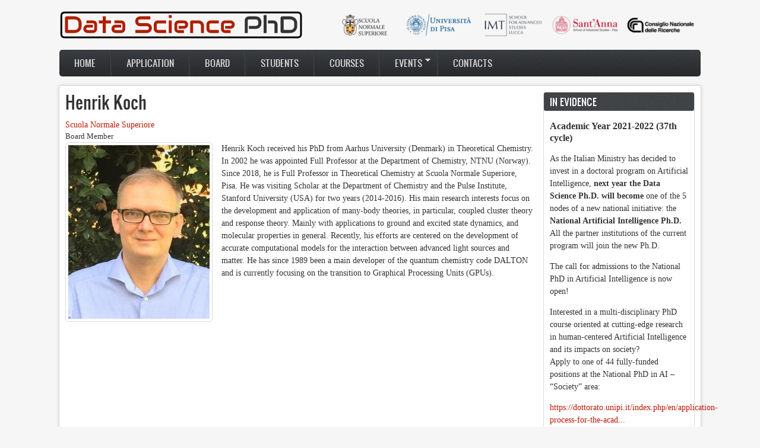

--- FILE ---
content_type: text/html; charset=utf-8
request_url: https://datasciencephd.eu/board/henrik-koch
body_size: 6291
content:
<!DOCTYPE html PUBLIC "-//W3C//DTD XHTML 1.0 Transitional//EN" "http://www.w3.org/TR/xhtml1/DTD/xhtml1-transitional.dtd">
<html xmlns="http://www.w3.org/1999/xhtml" xml:lang="en" lang="en" dir="ltr">
  <head>
    <meta http-equiv="Content-Type" content="text/html; charset=utf-8" />
<link rel="shortcut icon" href="https://datasciencephd.eu/sites/default/files/favicon.ico" type="image/vnd.microsoft.icon" />
<meta name="description" content="Henrik Koch received his PhD from Aarhus University (Denmark) in Theoretical Chemistry. In 2002 he was appointed Full Professor at the Department of Chemistry, NTNU (Norway). Since 2018, he is Full Professor in Theoretical Chemistry at Scuola Normale Superiore, Pisa. He was visiting Scholar at the Department of Chemistry and the Pulse Institute, Stanford University (USA) for" />
<meta name="generator" content="Drupal 7 (https://www.drupal.org)" />
<link rel="canonical" href="https://datasciencephd.eu/board/henrik-koch" />
<link rel="shortlink" href="https://datasciencephd.eu/node/50" />
<meta name="twitter:card" content="summary" />
<meta name="twitter:url" content="https://datasciencephd.eu/board/henrik-koch" />
<meta name="twitter:title" content="Henrik Koch" />
<meta name="twitter:description" content="Henrik Koch received his PhD from Aarhus University (Denmark) in Theoretical Chemistry. In 2002 he was appointed Full Professor at the Department of Chemistry, NTNU (Norway). Since 2018, he is Full" />
    <title>Henrik Koch | DataSciencePHD.eu</title>
	<!-- META FOR IOS & HANDHELD -->
    <meta name="viewport" content="width=device-width, initial-scale=1.0, maximum-scale=1.0, user-scalable=yes"/>
    <meta name="HandheldFriendly" content="true" />
    <meta name="apple-touch-fullscreen" content="YES" />
    <!-- //META FOR IOS & HANDHELD -->
    <style type="text/css" media="all">
@import url("https://datasciencephd.eu/modules/system/system.base.css?sptdt1");
@import url("https://datasciencephd.eu/modules/system/system.menus.css?sptdt1");
@import url("https://datasciencephd.eu/modules/system/system.messages.css?sptdt1");
@import url("https://datasciencephd.eu/modules/system/system.theme.css?sptdt1");
@import url("https://datasciencephd.eu/sites/all/themes/nucleus/nucleus/nucleus/css/base.css?sptdt1");
</style>
<style type="text/css" media="all">
@import url("https://datasciencephd.eu/modules/comment/comment.css?sptdt1");
@import url("https://datasciencephd.eu/modules/field/theme/field.css?sptdt1");
@import url("https://datasciencephd.eu/modules/node/node.css?sptdt1");
@import url("https://datasciencephd.eu/modules/search/search.css?sptdt1");
@import url("https://datasciencephd.eu/modules/user/user.css?sptdt1");
@import url("https://datasciencephd.eu/sites/all/modules/views/css/views.css?sptdt1");
</style>
<style type="text/css" media="all">
@import url("https://datasciencephd.eu/sites/all/modules/ctools/css/ctools.css?sptdt1");
@import url("https://datasciencephd.eu/sites/all/modules/biblio/biblio.css?sptdt1");
@import url("https://datasciencephd.eu/sites/all/libraries/fontawesome/css/font-awesome.css?sptdt1");
</style>
<style type="text/css" media="all">
<!--/*--><![CDATA[/*><!--*/
body.bf-gwf-open-sans,.bf-gwf-open-sans .form-text{font-family:'Open Sans';}

/*]]>*/-->
</style>
<link type="text/css" rel="stylesheet" href="http://fonts.googleapis.com/css?family=Open+Sans&amp;v2&amp;sptdt1" media="all" />
<style type="text/css" media="all">
@import url("https://datasciencephd.eu/sites/all/libraries/superfish/css/superfish.css?sptdt1");
@import url("https://datasciencephd.eu/sites/all/libraries/superfish/css/superfish-smallscreen.css?sptdt1");
</style>
<style type="text/css" media="all">
@import url("https://datasciencephd.eu/sites/all/themes/nucleus/nucleus/nucleus/css/messages.css?sptdt1");
@import url("https://datasciencephd.eu/sites/all/themes/zircon/fonts/oswald_regular/stylesheet.css?sptdt1");
@import url("https://datasciencephd.eu/sites/all/themes/zircon/css/html-elements.css?sptdt1");
@import url("https://datasciencephd.eu/sites/all/themes/zircon/css/forms.css?sptdt1");
@import url("https://datasciencephd.eu/sites/all/themes/zircon/css/page.css?sptdt1");
@import url("https://datasciencephd.eu/sites/all/themes/zircon/css/articles.css?sptdt1");
@import url("https://datasciencephd.eu/sites/all/themes/zircon/css/comments.css?sptdt1");
@import url("https://datasciencephd.eu/sites/all/themes/zircon/css/forum.css?sptdt1");
@import url("https://datasciencephd.eu/sites/all/themes/zircon/css/fields.css?sptdt1");
@import url("https://datasciencephd.eu/sites/all/themes/zircon/css/blocks.css?sptdt1");
@import url("https://datasciencephd.eu/sites/all/themes/zircon/css/block-styles.css?sptdt1");
@import url("https://datasciencephd.eu/sites/all/themes/zircon/css/navigation.css?sptdt1");
@import url("https://datasciencephd.eu/sites/all/themes/zircon/css/fonts.css?sptdt1");
@import url("https://datasciencephd.eu/sites/all/themes/zircon/css/css3.css?sptdt1");
@import url("https://datasciencephd.eu/sites/all/themes/zircon_dsphd/css/custom.css?sptdt1");
</style>
<style type="text/css" media="only screen">
@import url("https://datasciencephd.eu/sites/all/themes/nucleus/nucleus/nucleus/css/responsive/responsive.css?sptdt1");
</style>
<style type="text/css" media="print">
@import url("https://datasciencephd.eu/sites/all/themes/zircon/css/print.css?sptdt1");
</style>

<!--[if IE 7]>
<style type="text/css" media="all">
@import url("https://datasciencephd.eu/sites/all/themes/nucleus/nucleus/nucleus/css/ie7.css?sptdt1");
</style>
<![endif]-->

<!--[if IE]>
<style type="text/css" media="all">
@import url("https://datasciencephd.eu/sites/all/themes/nucleus/nucleus/nucleus/css/ie.css?sptdt1");
@import url("https://datasciencephd.eu/sites/all/themes/zircon/css/ie.css?sptdt1");
</style>
<![endif]-->

<!--[if IE 7]>
<style type="text/css" media="all">
@import url("https://datasciencephd.eu/sites/all/themes/zircon/css/ie7.css?sptdt1");
</style>
<![endif]-->
<style type="text/css" media="all">
@import url("https://datasciencephd.eu/sites/default/files/nucleus/grid-fixed-24-1080px.css?sptdt1");
</style>
    <script type="text/javascript" src="https://datasciencephd.eu/sites/all/modules/jquery_update/replace/jquery/1.12/jquery.min.js?v=1.12.4"></script>
<script type="text/javascript" src="https://datasciencephd.eu/misc/jquery-extend-3.4.0.js?v=1.12.4"></script>
<script type="text/javascript" src="https://datasciencephd.eu/misc/jquery-html-prefilter-3.5.0-backport.js?v=1.12.4"></script>
<script type="text/javascript" src="https://datasciencephd.eu/misc/jquery.once.js?v=1.2"></script>
<script type="text/javascript" src="https://datasciencephd.eu/misc/drupal.js?sptdt1"></script>
<script type="text/javascript" src="https://datasciencephd.eu/sites/all/modules/jquery_update/js/jquery_browser.js?v=0.0.1"></script>
<script type="text/javascript" src="https://datasciencephd.eu/sites/all/modules/matomo/matomo.js?sptdt1"></script>
<script type="text/javascript">
<!--//--><![CDATA[//><!--
var _paq = _paq || [];(function(){var u=(("https:" == document.location.protocol) ? "https://piwikdd.isti.cnr.it/" : "http://piwikdd.isti.cnr.it/");_paq.push(["setSiteId", "8"]);_paq.push(["setTrackerUrl", u+"matomo.php"]);_paq.push(["setDoNotTrack", 1]);_paq.push(["trackPageView"]);_paq.push(["setIgnoreClasses", ["no-tracking","colorbox"]]);_paq.push(["enableLinkTracking"]);var d=document,g=d.createElement("script"),s=d.getElementsByTagName("script")[0];g.type="text/javascript";g.defer=true;g.async=true;g.src=u+"matomo.js";s.parentNode.insertBefore(g,s);})();
//--><!]]>
</script>
<script type="text/javascript">
<!--//--><![CDATA[//><!--

	(function ($) {
	  if (Drupal.Nucleus == undefined) {
		Drupal.Nucleus = {};
	  }
	  Drupal.behaviors.skinMenuAction = {
		attach: function (context) {
		  jQuery(".change-skin-button").click(function() {
			parts = this.href.split("/");
			style = parts[parts.length - 1];
			jQuery.cookie("nucleus_skin", style, {path: "/"});
			window.location.reload();
			return false;
		  });
		}
	  }
	})(jQuery);
  
//--><!]]>
</script>
<script type="text/javascript">
<!--//--><![CDATA[//><!--

	(function ($) {
	  if (Drupal.Nucleus == undefined) {
		Drupal.Nucleus = {};
	  }
	  Drupal.behaviors.skinMenuAction = {
		attach: function (context) {
		  jQuery(".change-skin-button").click(function() {
			parts = this.href.split("/");
			style = parts[parts.length - 1];
			jQuery.cookie("nucleus_skin", style, {path: "/"});
			window.location.reload();
			return false;
		  });
		}
	  }
	})(jQuery);
  
//--><!]]>
</script>
<script type="text/javascript" src="https://datasciencephd.eu/sites/all/libraries/superfish/jquery.hoverIntent.minified.js?sptdt1"></script>
<script type="text/javascript" src="https://datasciencephd.eu/sites/all/libraries/superfish/sfsmallscreen.js?sptdt1"></script>
<script type="text/javascript" src="https://datasciencephd.eu/sites/all/libraries/superfish/supposition.js?sptdt1"></script>
<script type="text/javascript" src="https://datasciencephd.eu/sites/all/libraries/superfish/superfish.js?sptdt1"></script>
<script type="text/javascript" src="https://datasciencephd.eu/sites/all/libraries/superfish/supersubs.js?sptdt1"></script>
<script type="text/javascript" src="https://datasciencephd.eu/sites/all/modules/superfish/superfish.js?sptdt1"></script>
<script type="text/javascript" src="https://datasciencephd.eu/sites/all/themes/nucleus/nucleus/nucleus/js/jquery.cookie.js?sptdt1"></script>
<script type="text/javascript" src="https://datasciencephd.eu/sites/all/themes/zircon/js/zircon.js?sptdt1"></script>
<script type="text/javascript" src="https://datasciencephd.eu/sites/all/themes/zircon/js/responsive.js?sptdt1"></script>
<script type="text/javascript" src="https://datasciencephd.eu/sites/all/themes/zircon/js/jquery.masonry.js?sptdt1"></script>
<script type="text/javascript" src="https://datasciencephd.eu/sites/all/themes/zircon/js/jquery.masonry.min.js?sptdt1"></script>
<script type="text/javascript">
<!--//--><![CDATA[//><!--
jQuery.extend(Drupal.settings, {"basePath":"\/","pathPrefix":"","setHasJsCookie":0,"ajaxPageState":{"theme":"zircon_dsphd","theme_token":"c_6fSzz283uS_QC0ftOK91adKxZQLLPRWHn1V5jFBZY","js":{"sites\/all\/modules\/jquery_update\/replace\/jquery\/1.12\/jquery.min.js":1,"misc\/jquery-extend-3.4.0.js":1,"misc\/jquery-html-prefilter-3.5.0-backport.js":1,"misc\/jquery.once.js":1,"misc\/drupal.js":1,"sites\/all\/modules\/jquery_update\/js\/jquery_browser.js":1,"sites\/all\/modules\/matomo\/matomo.js":1,"0":1,"1":1,"2":1,"sites\/all\/libraries\/superfish\/jquery.hoverIntent.minified.js":1,"sites\/all\/libraries\/superfish\/sfsmallscreen.js":1,"sites\/all\/libraries\/superfish\/supposition.js":1,"sites\/all\/libraries\/superfish\/superfish.js":1,"sites\/all\/libraries\/superfish\/supersubs.js":1,"sites\/all\/modules\/superfish\/superfish.js":1,"sites\/all\/themes\/nucleus\/nucleus\/nucleus\/js\/jquery.cookie.js":1,"sites\/all\/themes\/zircon\/js\/zircon.js":1,"sites\/all\/themes\/zircon\/js\/responsive.js":1,"sites\/all\/themes\/zircon\/js\/jquery.masonry.js":1,"sites\/all\/themes\/zircon\/js\/jquery.masonry.min.js":1},"css":{"modules\/system\/system.base.css":1,"modules\/system\/system.menus.css":1,"modules\/system\/system.messages.css":1,"modules\/system\/system.theme.css":1,"sites\/all\/themes\/nucleus\/nucleus\/nucleus\/css\/base.css":1,"modules\/comment\/comment.css":1,"modules\/field\/theme\/field.css":1,"modules\/node\/node.css":1,"modules\/search\/search.css":1,"modules\/user\/user.css":1,"sites\/all\/modules\/views\/css\/views.css":1,"sites\/all\/modules\/ctools\/css\/ctools.css":1,"sites\/all\/modules\/biblio\/biblio.css":1,"sites\/all\/libraries\/fontawesome\/css\/font-awesome.css":1,"0":1,"http:\/\/fonts.googleapis.com\/css?family=Open+Sans\u0026v2":1,"sites\/all\/libraries\/superfish\/css\/superfish.css":1,"sites\/all\/libraries\/superfish\/css\/superfish-smallscreen.css":1,"sites\/all\/themes\/nucleus\/nucleus\/nucleus\/css\/messages.css":1,"sites\/all\/themes\/zircon\/fonts\/oswald_regular\/stylesheet.css":1,"sites\/all\/themes\/zircon\/css\/html-elements.css":1,"sites\/all\/themes\/zircon\/css\/forms.css":1,"sites\/all\/themes\/zircon\/css\/page.css":1,"sites\/all\/themes\/zircon\/css\/articles.css":1,"sites\/all\/themes\/zircon\/css\/comments.css":1,"sites\/all\/themes\/zircon\/css\/forum.css":1,"sites\/all\/themes\/zircon\/css\/fields.css":1,"sites\/all\/themes\/zircon\/css\/blocks.css":1,"sites\/all\/themes\/zircon\/css\/block-styles.css":1,"sites\/all\/themes\/zircon\/css\/panel-panes.css":1,"sites\/all\/themes\/zircon\/css\/navigation.css":1,"sites\/all\/themes\/zircon\/css\/fonts.css":1,"sites\/all\/themes\/zircon\/css\/css3.css":1,"sites\/all\/themes\/zircon_dsphd\/css\/custom.css":1,"sites\/all\/themes\/nucleus\/nucleus\/nucleus\/css\/responsive\/responsive.css":1,"sites\/all\/themes\/zircon\/css\/print.css":1,"sites\/all\/themes\/zircon_dsphd\/css\/screens\/mobile.css":1,"sites\/all\/themes\/zircon_dsphd\/css\/screens\/mobile-vertical.css":1,"sites\/all\/themes\/zircon_dsphd\/css\/screens\/tablet-vertical.css":1,"sites\/all\/themes\/zircon_dsphd\/css\/screens\/tablet.css":1,"sites\/all\/themes\/zircon_dsphd\/css\/superfish\/zircon.css":1,"sites\/all\/themes\/nucleus\/nucleus\/nucleus\/css\/ie7.css":1,"sites\/all\/themes\/nucleus\/nucleus\/nucleus\/css\/ie.css":1,"sites\/all\/themes\/zircon\/css\/ie.css":1,"sites\/all\/themes\/zircon\/css\/ie7.css":1,"public:\/\/nucleus\/grid-fixed-24-1080px.css":1}},"matomo":{"trackMailto":1},"superfish":{"1":{"id":"1","sf":{"animation":{"opacity":"show","height":"show"},"speed":"fast"},"plugins":{"smallscreen":{"mode":"window_width","breakpointUnit":"px","title":"Main menu"},"supposition":true,"supersubs":true}}}});
//--><!]]>
</script>
  </head>

  <body class="html not-front not-logged-in one-sidebar sidebar-second page-node page-node- page-node-50 node-type-board-member zircon-dsphd fixed-grid grid-24-based bf-gwf-open-sans fs-large">
    <div id="skip-link"><a href="#main-content" class="element-invisible element-focusable">Skip to main content</a></div>
        <div id="page" class="page-default">
  <a name="Top" id="Top"></a>
  
  <!-- HEADER -->
  <div id="header-wrapper" class="wrapper">
    <div class="container grid-24">
      <div class="grid-inner clearfix">
        <div id="header" class="clearfix">

                      <a href="/" title="Home" id="logo">
              <img src="https://datasciencephd.eu/sites/default/files/DataSciencePHD-Logo-Test3-Horizontal.png" alt="Home" />
            </a>
          
          
            <div class="region region-header">
    <div id="block-block-1" class="block block-block">
  <div class="block-inner clearfix">
    
    
    
    <div class="block-content clearfix">
      <ul class="header-logos">
<li><a href="https://en.sns.it/"><img src="/sites/default/files/ScuolaNormaleSuperiore-Logo.png" /></a></li>
<li><a href="http://www.unipi.it"><img src="/sites/default/files/UniversitaPisa-Logo.png" /></a></li>
<li><a href="https://www.imtlucca.it/"><img src="/sites/default/files/IMTLucca-Logo.png" /></a></li>
<li><a href="https://www.santannapisa.it/en"><img src="/sites/default/files/SantAnna-Logo.png" /></a></li>
<li><a href="https://www.cnr.it/en"><img src="/sites/default/files/CNR-Logo.png" /></a></li>
</ul>
    </div>
  </div>
</div>
  </div>

          		  		  <!-- MAIN NAV -->
		  <div id="menu-bar-wrapper" class="wrapper">
		    <div class="container grid-24">
			  <div class="grid-inner clearfix">
			    <a title="Navigation Icon" href="javascript:void(0);" class="tb-main-menu-button responsive-menu-button">Menu</a>
			      <div class="region region-menu-bar">
    <div id="block-superfish-1" class="block block-superfish">
  <div class="block-inner clearfix">
    
          <h2 class="block-title element-invisible">Main menu</h2>
    
    
    <div class="block-content clearfix">
      <ul  id="superfish-1" class="menu sf-menu sf-main-menu sf-horizontal sf-style-zircon sf-total-items-7 sf-parent-items-1 sf-single-items-6"><li id="menu-219-1" class="first odd sf-item-1 sf-depth-1 sf-no-children"><a href="/" class="sf-depth-1">Home</a></li><li id="menu-589-1" class="middle even sf-item-2 sf-depth-1 sf-no-children"><a href="/calls" class="sf-depth-1">Application</a></li><li id="menu-590-1" class="middle odd sf-item-3 sf-depth-1 sf-no-children"><a href="/board" class="sf-depth-1">Board</a></li><li id="menu-1359-1" class="middle even sf-item-4 sf-depth-1 sf-no-children"><a href="/students" title="" class="sf-depth-1">Students</a></li><li id="menu-965-1" class="middle odd sf-item-5 sf-depth-1 sf-no-children"><a href="/courses" class="sf-depth-1">Courses</a></li><li id="menu-698-1" class="middle even sf-item-6 sf-depth-1 sf-total-children-1 sf-parent-children-0 sf-single-children-1 menuparent"><a href="/events" class="sf-depth-1 menuparent">Events</a><ul><li id="menu-699-1" class="firstandlast odd sf-item-1 sf-depth-2 sf-no-children"><a href="/events/data-science-colloquia" class="sf-depth-2">Data Science Colloquia</a></li></ul></li><li id="menu-636-1" class="last odd sf-item-7 sf-depth-1 sf-no-children"><a href="/contacts" class="sf-depth-1">Contacts</a></li></ul>    </div>
  </div>
</div>
  </div>
			  </div>
		    </div>
		  </div>
		  <!-- //MAIN NAV -->
	            </div>
      </div>
    </div>
  </div>
  <!-- //HEADER -->

  

  
  
  
  <div id="main-wrapper" class="wrapper">
    <div class="container grid-24 clearfix">
      <div class="group-cols-1 group-18 grid grid-18">

        <!-- MAIN CONTENT -->
        <div id="main-content" class="grid grid-18 section">
          <div class="grid-inner clearfix">

            
            
                                          <h1 id="page-title">Henrik Koch</h1>
            
            
            
              <div class="region region-content">
    <div id="block-system-main" class="block-system">
  <div class="block-inner clearfix">
    
    
    
    <div class="block-content clearfix">
      <div id="article-50" class="article node node-board-member node-promoted node-odd node-full clearfix" about="/board/henrik-koch" typeof="sioc:Item foaf:Document">
  
  
  <div class="node-content">
    <div class="section field field-name-field-affiliation field-type-link-field field-label-hidden"><div class="field-items"><div class="field-item odd"><a href="https://www.sns.it/ugov/persone/henrik-koch">Scuola Normale Superiore</a></div></div></div>
<div class="field field-name-field-role field-type-taxonomy-term-reference field-label-hidden clearfix">
    <ul class="field-items">
          <li class="field-item even">
        Board Member      </li>
      </ul>
</div>
<div class="section field field-name-field-profile-picture field-type-image field-label-hidden"><div class="field-items"><div class="field-item odd"><img typeof="foaf:Image" src="https://datasciencephd.eu/sites/default/files/styles/profile_picture_thumbnail/public/IMG_1114.JPG?itok=K6ez-eei" width="238" height="293" alt="" /></div></div></div><div class="section field field-name-body field-type-text-with-summary field-label-hidden"><div class="field-items"><div class="field-item odd" property="content:encoded"><p>Henrik Koch received his PhD from Aarhus University (Denmark) in Theoretical Chemistry. In 2002 he was appointed Full Professor at the Department of Chemistry, NTNU (Norway). Since 2018, he is Full Professor in Theoretical Chemistry at Scuola Normale Superiore, Pisa. He was visiting Scholar at the Department of Chemistry and the Pulse Institute, Stanford University (USA) for two years (2014-2016). His main research interests focus on the development and application of many-body theories, in particular, coupled cluster theory and response theory. Mainly with applications to ground and excited state dynamics, and molecular properties in general. Recently, his efforts are centered on the development of accurate computational models for the interaction between advanced light sources and matter. He has since 1989 been a main developer of the quantum chemistry code DALTON and is currently focusing on the transition to Graphical Processing Units (GPUs).</p>
</div></div></div>  </div>

  
  </div>
    </div>
  </div>
</div>
  </div>
          </div>
        </div>
        <!-- //MAIN CONTENT -->

              </div>

              <!-- SIDEBAR SECOND -->
        <div id="sidebar-second-wrapper" class="sidebar tb-main-box grid grid-6 grid-last">
          <div class="grid-inner clearfix">
              <div class="region region-sidebar-second">
    <div id="block-block-4--2" class="block block-block">
  <div class="block-inner clearfix">
    
          <h2 class="block-title">In Evidence</h2>
    
    
    <div class="block-content clearfix">
      <h3>Academic Year 2021-2022 (37th cycle)</h3>
<p>As the Italian Ministry has decided to invest in a doctoral program on Artificial Intelligence, <strong>next year the Data Science Ph.D. will become</strong> one of the 5 nodes of a new national initiative: the <strong>National Artificial Intelligence Ph.D.</strong> All the partner institutions of the current program will join the new Ph.D.</p>
<p>The call for admissions to the National PhD in Artificial Intelligence is now open!</p>
<p>Interested in a multi-disciplinary PhD course oriented at cutting-edge research in human-centered Artificial Intelligence and its impacts on society?<br />
Apply to one of 44 fully-funded positions at the National PhD in AI – “Society” area:</p>
<p><a href="https://dottorato.unipi.it/index.php/en/application-process-for-the-academic-year-2021-2022/item/577.html">https://dottorato.unipi.it/index.php/en/application-process-for-the-acad...</a></p>
<p>Deadline: July 23, 2021, h 13:00 CET</p>
<p>The program is launched by the University of Pisa in partnership with:</p>
<p>- National Research Council - CNR<br />
- Scuola Superiore Sant’Anna<br />
- Scuola Normale Superiore<br />
- Scuola IMT Lucca<br />
- Università di Firenze<br />
- Università di Modena e Reggio Emilia<br />
- Università di Siena<br />
- Università di Trento</p>
<p>and in collaboration with:</p>
<p>- Università di Bari<br />
- Università di Bologna<br />
- Università Cattolica del Sacro Cuore<br />
- Università dell’Aquila<br />
- Università degli Studi di Napoli L’Orientale<br />
- Università di Sassari<br />
- Università di Trieste<br />
- INDAM (Istituto Nazionale di Alta Matematica “Francesco Severi”)<br />
- Open Fiber SpA</p>
<p>This opportunity is part of the Italian National PhD Program in Artificial Intelligence.<br />
Overall, PhD-AI.it is made of 5 federated PhD courses that bring together 61 Italian universities and research institutions. The 5 PhD courses share a common basis in the foundations and developments of AI, and each one has an area of specialisation in a strategic sector of AI application. Each PhD course is organized by a lead university, in collaboration with the National Research Council CNR:</p>
<p>- Health and life sciences, Università Campus Bio-Medico di Roma<br />
- Agrifood and environment, Università degli Studi di Napoli Federico II<br />
- Security and cybersecurity, Sapienza Università di Roma<br />
- Industry 4.0, Politecnico di Torino<br />
- Society, Università di Pisa</p>
<p>Link to the calls for admissions to all the 5 PhD course are available at<br />
<a href="http://www.PhD-AI.it">http://www.PhD-AI.it</a></p>
    </div>
  </div>
</div>
  </div>
          </div>
        </div>
        <!-- //SIDEBAR SECOND -->
          </div>
  </div>

  
  
      <!-- FOOTER -->
    <div id="footer-wrapper" class="wrapper">
      <div class="container grid-24">
        
        <div class="grid-inner clearfix">
          <div id="footer" class="clearfix">
              <div class="region region-footer">
    <div id="block-block-3" class="block block-block">
  <div class="block-inner clearfix">
    
    
    
    <div class="block-content clearfix">
      <p>The Ph.D program in Data Science is a joint initiative by:<br />
<a class="footer-links" href="https://en.sns.it/"><span class="footer-icon-box"><img class="footer-image" src="/sites/default/files/LogoScuolaNormaleSuperiore-Footer.png" /></span> Scuola Normale Superiore</a><br />
<a class="footer-links" href="https://www.unipi.it"><span class="footer-icon-box"><img class="footer-image" src="/sites/default/files/LogoUniversitaPisa-Footer.png" /></span> University of Pisa</a><br />
<a class="footer-links" href="http://www.santannapisa.it/en"><span class="footer-icon-box"><img class="footer-image" src="/sites/default/files/LogoScuolaSantAnna-Footer.png" /></span> Sant'Anna School of Advanced Studies</a><br />
<a class="footer-links" href="https://www.imtlucca.it/"><span class="footer-icon-box"><img class="footer-image" src="/sites/default/files/LogoIMTLucca-Footer.png" /></span> IMT School for Advanced Studies Lucca</a><br />
<a class="footer-links" href="https://www.cnr.it/en"><span class="footer-icon-box"><img class="footer-image" src="/sites/default/files/LogoCNR-Footer.png" /></span> National Research Council of Italy</a></p>
<p>Site created and managed by <a href="https://kdd.isti.cnr.it/people/romano-vittorio">Vittorio Romano</a></p>
    </div>
  </div>
</div>
  </div>
          </div>
        </div>
      </div>
    </div>
    <!-- //FOOTER -->
    <div id="credits">Zircon - This is a contributing Drupal Theme<br/>Design by <a href="http://www.weebpal.com/" target="_blank">WeebPal</a>.</div>
</div>
      </body>
</html>

--- FILE ---
content_type: text/css
request_url: https://datasciencephd.eu/sites/all/themes/zircon_dsphd/css/custom.css?sptdt1
body_size: 815
content:
body {
  font-family: 'oswaldregular';
}

.header-logos {
  list-style-type: none;
  margin: 0;
}

.header-logos li {
  display: inline;
}

.header-logos li img {
  height: 40px;
}

#block-block-1 div.block-inner.clearfix {
  padding: 0px 20px;
}

#header .region-header {
  margin-top: 0px;
}

h1 {
  font-family: 'oswaldregular';
  font-weight: normal;
  margin: 0 0 10px;
}

#block-views-calls-block-1--2 div.node-call {
  border-bottom: 0;
  margin-bottom: 0;
  padding-bottom: 0;
}

.text-red {
  color: #AF1E00;
}

#block-block-1 div.block-inner.clearfix {
  padding: 5px 10px;
}

img.footer-image {
  height: 20px;
}

span.footer-icon-box {
  width: 50px;
  margin-right: 7px;
}

#footer {
  color: #FFFFFF;
  font-weight: bold;
  font-size: 100%;
}

a.footer-links {
  font-weight: bold;
  font-size: 140%;
}

#footer-wrapper .block {
  float: left;
}

.field-type-taxonomy-term-reference {
  margin-bottom: 0;
}

.small {
  font-size: 70%;
}

/* User Profile Customization */
.page-user .ds-3col > .group-left {
  width: 0;
}

.page-user .ds-3col > .group-middle {
  width: 65%;
}

.page-user .ds-3col > .group-right {
  width: 35%;
}

.page-user .ds-3col > .group-right .section {
  padding-right: 15px;
}

.page-user .ds-3col > .group-middle .section {
  padding-right: 40px;
}

.field-name-ds-user-picture img {
  margin-bottom: 30px;
  padding: .25rem;
  background-color: #fff;
  border: 1px solid #dee2e6;
  border-radius: .25rem;
  max-width: 100%;
  height: auto;
}

.page-user .ds-3col > .group-right .section {
  margin-bottom: 5px;
}

.page-user .ds-3col > .group-right .section p {
  margin: 0;
}

.not-logged-in.page-user .tabs {
  visibility: hidden;
}

.page-user .node-biblio .article-header h2.node-title {
  display: none;
}

.view-id-students div.text-center {
  align-content: center;
  align-items: center;
}

.view-id-students div.text-center img {
  margin-bottom: 0;
  padding: .25rem;
  background-color: #fff;
  border: 1px solid #dee2e6;
  border-radius: .25rem;
  max-width: 100%;
  height: auto;
}

.view-id-students div.text-center h2 {
  margin: .4em 0 .2em;
  text-align: center;
  font-size: 1.3em;
}

.view-id-students div.text-center div.email {
  font-weight: 600;
  margin: 0 0 2em;
  text-align: center;
}

.view-display-id-page_3 td.views-field-nothing-1 > i.fa, 
.view-display-id-page_3 td.views-field-nothing-2 > i.fa,
.view-display-id-page_3 td.views-field-nothing-3 > i.fa,
.view-display-id-page_3 td.views-field-nothing-4 > i.fa,
.view-display-id-page_3 td.views-field-nothing-5 > i.fa,
.view-display-id-page_3 td.views-field-nothing-6 > i.fa,
.view-display-id-page_3 td.views-field-nothing-7 > i.fa {
  display: none;
}

